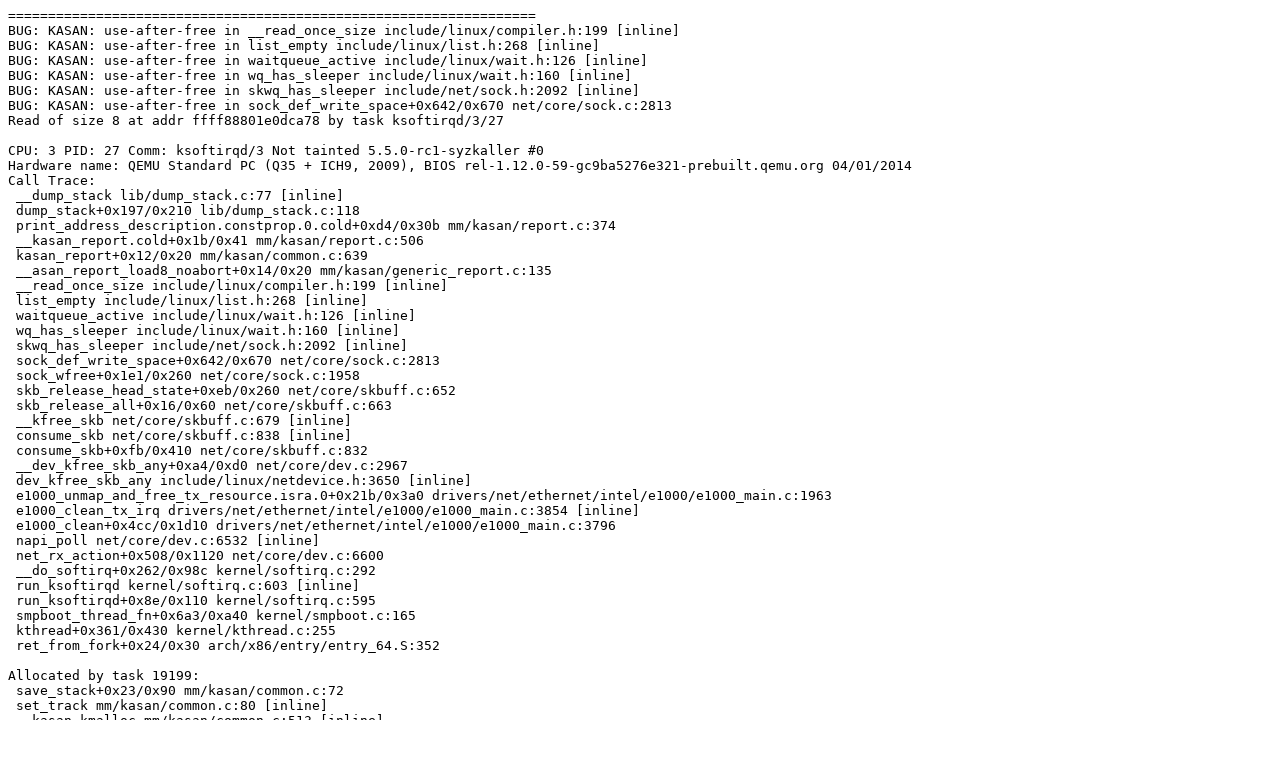

--- FILE ---
content_type: text/plain; charset=utf-8
request_url: https://syzkaller.appspot.com/text?tag=CrashReport&x=133da03ae00000
body_size: 1611
content:
==================================================================
BUG: KASAN: use-after-free in __read_once_size include/linux/compiler.h:199 [inline]
BUG: KASAN: use-after-free in list_empty include/linux/list.h:268 [inline]
BUG: KASAN: use-after-free in waitqueue_active include/linux/wait.h:126 [inline]
BUG: KASAN: use-after-free in wq_has_sleeper include/linux/wait.h:160 [inline]
BUG: KASAN: use-after-free in skwq_has_sleeper include/net/sock.h:2092 [inline]
BUG: KASAN: use-after-free in sock_def_write_space+0x642/0x670 net/core/sock.c:2813
Read of size 8 at addr ffff88801e0dca78 by task ksoftirqd/3/27

CPU: 3 PID: 27 Comm: ksoftirqd/3 Not tainted 5.5.0-rc1-syzkaller #0
Hardware name: QEMU Standard PC (Q35 + ICH9, 2009), BIOS rel-1.12.0-59-gc9ba5276e321-prebuilt.qemu.org 04/01/2014
Call Trace:
 __dump_stack lib/dump_stack.c:77 [inline]
 dump_stack+0x197/0x210 lib/dump_stack.c:118
 print_address_description.constprop.0.cold+0xd4/0x30b mm/kasan/report.c:374
 __kasan_report.cold+0x1b/0x41 mm/kasan/report.c:506
 kasan_report+0x12/0x20 mm/kasan/common.c:639
 __asan_report_load8_noabort+0x14/0x20 mm/kasan/generic_report.c:135
 __read_once_size include/linux/compiler.h:199 [inline]
 list_empty include/linux/list.h:268 [inline]
 waitqueue_active include/linux/wait.h:126 [inline]
 wq_has_sleeper include/linux/wait.h:160 [inline]
 skwq_has_sleeper include/net/sock.h:2092 [inline]
 sock_def_write_space+0x642/0x670 net/core/sock.c:2813
 sock_wfree+0x1e1/0x260 net/core/sock.c:1958
 skb_release_head_state+0xeb/0x260 net/core/skbuff.c:652
 skb_release_all+0x16/0x60 net/core/skbuff.c:663
 __kfree_skb net/core/skbuff.c:679 [inline]
 consume_skb net/core/skbuff.c:838 [inline]
 consume_skb+0xfb/0x410 net/core/skbuff.c:832
 __dev_kfree_skb_any+0xa4/0xd0 net/core/dev.c:2967
 dev_kfree_skb_any include/linux/netdevice.h:3650 [inline]
 e1000_unmap_and_free_tx_resource.isra.0+0x21b/0x3a0 drivers/net/ethernet/intel/e1000/e1000_main.c:1963
 e1000_clean_tx_irq drivers/net/ethernet/intel/e1000/e1000_main.c:3854 [inline]
 e1000_clean+0x4cc/0x1d10 drivers/net/ethernet/intel/e1000/e1000_main.c:3796
 napi_poll net/core/dev.c:6532 [inline]
 net_rx_action+0x508/0x1120 net/core/dev.c:6600
 __do_softirq+0x262/0x98c kernel/softirq.c:292
 run_ksoftirqd kernel/softirq.c:603 [inline]
 run_ksoftirqd+0x8e/0x110 kernel/softirq.c:595
 smpboot_thread_fn+0x6a3/0xa40 kernel/smpboot.c:165
 kthread+0x361/0x430 kernel/kthread.c:255
 ret_from_fork+0x24/0x30 arch/x86/entry/entry_64.S:352

Allocated by task 19199:
 save_stack+0x23/0x90 mm/kasan/common.c:72
 set_track mm/kasan/common.c:80 [inline]
 __kasan_kmalloc mm/kasan/common.c:513 [inline]
 __kasan_kmalloc.constprop.0+0xcf/0xe0 mm/kasan/common.c:486
 kasan_slab_alloc+0xf/0x20 mm/kasan/common.c:521
 slab_post_alloc_hook mm/slab.h:584 [inline]
 slab_alloc mm/slab.c:3320 [inline]
 kmem_cache_alloc+0x121/0x710 mm/slab.c:3484
 sock_alloc_inode+0x1c/0x1d0 net/socket.c:240
 alloc_inode+0x68/0x1e0 fs/inode.c:230
 new_inode_pseudo+0x19/0xf0 fs/inode.c:919
 sock_alloc+0x41/0x270 net/socket.c:560
 __sock_create+0xc2/0x730 net/socket.c:1384
 sock_create net/socket.c:1471 [inline]
 __sys_socket+0x103/0x220 net/socket.c:1513
 __do_sys_socket net/socket.c:1522 [inline]
 __se_sys_socket net/socket.c:1520 [inline]
 __ia32_sys_socket+0x73/0xb0 net/socket.c:1520
 do_syscall_32_irqs_on arch/x86/entry/common.c:337 [inline]
 do_fast_syscall_32+0x27b/0xe16 arch/x86/entry/common.c:408
 entry_SYSENTER_compat+0x70/0x7f arch/x86/entry/entry_64_compat.S:139

Freed by task 22:
 save_stack+0x23/0x90 mm/kasan/common.c:72
 set_track mm/kasan/common.c:80 [inline]
 kasan_set_free_info mm/kasan/common.c:335 [inline]
 __kasan_slab_free+0x102/0x150 mm/kasan/common.c:474
 kasan_slab_free+0xe/0x10 mm/kasan/common.c:483
 __cache_free mm/slab.c:3426 [inline]
 kmem_cache_free+0x86/0x320 mm/slab.c:3694
 sock_free_inode+0x20/0x30 net/socket.c:261
 i_callback+0x44/0x80 fs/inode.c:219
 __rcu_reclaim kernel/rcu/rcu.h:222 [inline]
 rcu_do_batch kernel/rcu/tree.c:2183 [inline]
 rcu_core+0x570/0x1540 kernel/rcu/tree.c:2408
 rcu_core_si+0x9/0x10 kernel/rcu/tree.c:2417
 __do_softirq+0x262/0x98c kernel/softirq.c:292

The buggy address belongs to the object at ffff88801e0dca00
 which belongs to the cache sock_inode_cache(17:syz0) of size 1152
The buggy address is located 120 bytes inside of
 1152-byte region [ffff88801e0dca00, ffff88801e0dce80)
The buggy address belongs to the page:
page:ffffea0000783700 refcount:1 mapcount:0 mapping:ffff88801ebc3c40 index:0xffff88801e0dcffd
raw: 00fffe0000000200 ffffea00007859c8 ffffea0000783948 ffff88801ebc3c40
raw: ffff88801e0dcffd ffff88801e0dc000 0000000100000003 0000000000000000
page dumped because: kasan: bad access detected

Memory state around the buggy address:
 ffff88801e0dc900: fb fb fb fb fb fb fb fb fb fb fb fb fb fb fb fb
 ffff88801e0dc980: fc fc fc fc fc fc fc fc fc fc fc fc fc fc fc fc
>ffff88801e0dca00: fb fb fb fb fb fb fb fb fb fb fb fb fb fb fb fb
                                                                ^
 ffff88801e0dca80: fb fb fb fb fb fb fb fb fb fb fb fb fb fb fb fb
 ffff88801e0dcb00: fb fb fb fb fb fb fb fb fb fb fb fb fb fb fb fb
==================================================================
